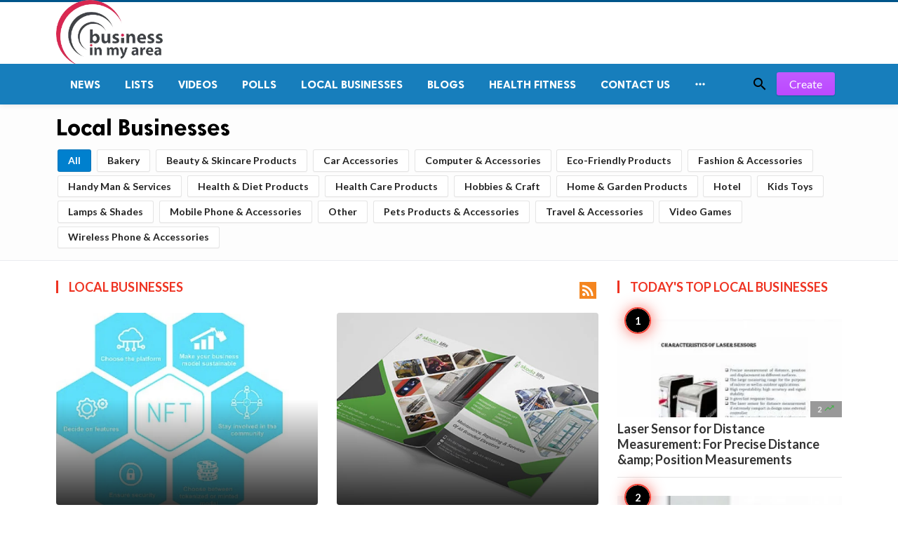

--- FILE ---
content_type: text/html; charset=UTF-8
request_url: https://businessinmyarea.com/local-businesses?page=2
body_size: 11128
content:

<!doctype html>
<html lang="en">

<head>
    <title>Local Businesses | Businessinmyarea</title>
<meta http-equiv="Content-Type" content="text/html; charset=utf-8" />
<meta name="viewport" content="width=device-width, minimum-scale=1.0, maximum-scale=1.0, user-scalable=no" />
<meta name="description" content="Business directory  post free classifieds Ads, business local listings directory which provide free local business website pages for small medium and new start up in our community without a web presence to advertising their business product Online to wider audience" />
<meta name="keywords" content="Business Directory,  Post Free Classifieds Ads," />
<meta property="fb:app_id" content="" />
<meta property="og:type" content="website" />
<meta property="og:site_name" content="Businessinmyarea" />
<meta property="og:title" content="Local Businesses | Businessinmyarea" />
<meta property="og:description" content="Business directory  post free classifieds Ads, business local listings directory which provide free local business website pages for small medium and new start up in our community without a web presence to advertising their business product Online to wider audience" />
<meta property="og:url" content="https://businessinmyarea.com" />
<meta property="og:locale" content="">
<meta property="og:image" content="https://businessinmyarea.com/upload/logo.png" />
<meta name="twitter:card" content="summary_large_image" />
<meta name="twitter:site" content="Businessinmyarea" />
<meta name="twitter:title" content="Local Businesses | Businessinmyarea" />
<meta name="twitter:url" content="https://businessinmyarea.com" />
<meta name="twitter:description" content="Business directory  post free classifieds Ads, business local listings directory which provide free local business website pages for small medium and new start up in our community without a web presence to advertising their business product Online to wider audience" />
<meta name="twitter:image" content="https://businessinmyarea.com/upload/logo.png" />
<link rel="shortcut icon" href="https://businessinmyarea.com/upload/favicon.png" />

    <link
    href="https://fonts.googleapis.com/css?family=Lato:400,500,600,700&amp;subset=latin,latin-ext"
    rel='stylesheet' type='text/css' />
<link href="https://fonts.googleapis.com/icon?family=Material+Icons" rel="stylesheet" />
<link type="text/css" rel="stylesheet" href="https://businessinmyarea.com/assets/css/plugins.css?v=4.9.9" />
<link type="text/css" rel="stylesheet" href="https://businessinmyarea.com/assets/css/application.css?v=4.9.9" />
    <link rel="stylesheet" href="https://businessinmyarea.com/assets/theme/viralmag/css/style.css">

    <style>
body {font-family: Lato, Helvetica, Arial, sans-serif;}
</style>

    
    <!-- Global site tag (gtag.js) - Google Analytics -->
<script async src="https://www.googletagmanager.com/gtag/js?id=UA-61353807-1"></script>
<script>
  window.dataLayer = window.dataLayer || [];
  function gtag(){dataLayer.push(arguments);}
  gtag('js', new Date());

  gtag('config', 'UA-61353807-1');
</script>
<script data-ad-client="ca-pub-2744327701249356" async src="https://pagead2.googlesyndication.com/pagead/js/adsbygoogle.js"></script>
</head>

<body class="category-page">
    <header class="header">
    <div class="header__searchbar">
        <div class="container">
            <div class="header__searchbar__container">
                <form action="https://businessinmyarea.com/search" method="get">
                    <input class="header__searchbar__container__input" id="search" type="search" required="" name="q"
                        placeholder="Search:" autocomplete="off">
                    <label class="header__searchbar__container__close material-button material-button--icon ripple"
                        for="search"><i class="material-icons">&#xE5CD;</i></label>
                </form>
            </div>
        </div>
    </div>
    <div class="header__appbar header__appbar_top_color">
        <div class="container">
            <div class="header__appbar--left">
                <div class="header__appbar--left__nav visible-mobile">
                    <i class="material-icons">menu</i>
                </div>
                <div class="header__appbar--left__logo">
                    <a href="https://businessinmyarea.com">
     <img class="site-logo" src="https://businessinmyarea.com/upload/logo.png" alt="Businessinmyarea">
</a>
                </div>
            </div>
            <div class="header__appbar--right hide-mobile">
                             </div>
        </div>
    </div>
    <div class="header__appbar header__appbar_menu">
        <div class="container">
            <div class="header__appbar--left hide-mobile">
                <div class="header__appbar--left__menu ">
                    <ul class="level_root header__appbar--left__menu__list">
    <li data-id="1" class="menu_item header__appbar--left__menu__list__item ">
                <a href="https://businessinmyarea.com/news" class="menu-link  ripple"
                target="_self">
        <span class="menu-icon "></span>
    <span class="menu-title ">News</span>
    </a>
    </li>
    <li data-id="3" class="menu_item header__appbar--left__menu__list__item ">
                <a href="https://businessinmyarea.com/lists" class="menu-link  ripple"
                target="_self">
        <span class="menu-icon "></span>
    <span class="menu-title ">Lists</span>
    </a>
    </li>
    <li data-id="5" class="menu_item header__appbar--left__menu__list__item ">
                <a href="https://businessinmyarea.com/videos" class="menu-link  ripple"
                target="_self">
        <span class="menu-icon "></span>
    <span class="menu-title ">Videos</span>
    </a>
    </li>
    <li data-id="7" class="menu_item header__appbar--left__menu__list__item ">
                <a href="https://businessinmyarea.com/polls" class="menu-link  ripple"
                target="_self">
        <span class="menu-icon "></span>
    <span class="menu-title ">Polls</span>
    </a>
    </li>
    <li data-id="9" class="menu_item header__appbar--left__menu__list__item ">
                <a href="https://businessinmyarea.com/local-businesses" class="menu-link  ripple"
                target="_self">
        <span class="menu-icon "></span>
    <span class="menu-title ">Local Businesses</span>
    </a>
    </li>
    <li data-id="11" class="menu_item header__appbar--left__menu__list__item ">
                <a href="https://businessinmyarea.com/blogs" class="menu-link  ripple"
                target="_self">
        <span class="menu-icon "></span>
    <span class="menu-title ">Blogs</span>
    </a>
    </li>
    <li data-id="13" class="menu_item header__appbar--left__menu__list__item ">
                <a href="https://businessinmyarea.com/health-fitness" class="menu-link  ripple"
                target="_self">
        <span class="menu-icon "></span>
    <span class="menu-title ">Health Fitness</span>
    </a>
    </li>
    <li data-id="48" class="menu_item header__appbar--left__menu__list__item ">
                <a href="https://businessinmyarea.com/contact" class="menu-link  ripple"
                target="_self">
        <span class="menu-icon "></span>
    <span class="menu-title ">Contact Us</span>
    </a>
    </li>
    </ul>

    <ul class="header__appbar--left__menu__list">
        <li class="header__appbar--left__menu__list__item">
            <a class="category-dropdown-button ripple has-dropdown" href="javascript:" data-target="category-dropdown"
                data-align="center">
                <i class="material-icons">&#xE5D3;</i>
            </a>
            <div class="category-dropdown dropdown-container">
                <div class="category-dropdown_sec sec_cat1 clearfix">
                    <div class="category-dropdown_community">
                        <div class="community_title">Hey Buzzy Community!</div>
                        <div class="community_desc">
                                                            <a href="/login">Log in</a> or <a href="/register">sign up</a> to create your own posts.
                                                    </div>
                    </div>

                                    </div>
                <div class="category-dropdown_sec sec_cat2 clearfix">
                    <ul class="level_root ">
    <li data-id="15" class="menu_item dropdown-container__item ripple ">
                <a href="https://businessinmyarea.com/bakery" class="menu-link  ripple"
                target="_self">
        <span class="menu-icon "></span>
    <span class="menu-title ">Bakery</span>
    </a>
    </li>
    <li data-id="16" class="menu_item dropdown-container__item ripple ">
                <a href="https://businessinmyarea.com/beauty-skincare-products" class="menu-link  ripple"
                target="_self">
        <span class="menu-icon "></span>
    <span class="menu-title ">Beauty &amp; Skincare Products</span>
    </a>
    </li>
    <li data-id="17" class="menu_item dropdown-container__item ripple ">
                <a href="https://businessinmyarea.com/car-accessories" class="menu-link  ripple"
                target="_self">
        <span class="menu-icon "></span>
    <span class="menu-title ">Car Accessories</span>
    </a>
    </li>
    <li data-id="18" class="menu_item dropdown-container__item ripple ">
                <a href="https://businessinmyarea.com/celebrities" class="menu-link  ripple"
                target="_self">
        <span class="menu-icon "></span>
    <span class="menu-title ">Celebrities</span>
    </a>
    </li>
    <li data-id="19" class="menu_item dropdown-container__item ripple ">
                <a href="https://businessinmyarea.com/communities" class="menu-link  ripple"
                target="_self">
        <span class="menu-icon "></span>
    <span class="menu-title ">Communities</span>
    </a>
    </li>
    <li data-id="20" class="menu_item dropdown-container__item ripple ">
                <a href="https://businessinmyarea.com/computer-accessories" class="menu-link  ripple"
                target="_self">
        <span class="menu-icon "></span>
    <span class="menu-title ">Computer &amp; Accessories</span>
    </a>
    </li>
    <li data-id="21" class="menu_item dropdown-container__item ripple ">
                <a href="https://businessinmyarea.com/diet-products" class="menu-link  ripple"
                target="_self">
        <span class="menu-icon "></span>
    <span class="menu-title ">Diet Products</span>
    </a>
    </li>
    <li data-id="22" class="menu_item dropdown-container__item ripple ">
                <a href="https://businessinmyarea.com/eco-friendly-products" class="menu-link  ripple"
                target="_self">
        <span class="menu-icon "></span>
    <span class="menu-title ">Eco-Friendly Products</span>
    </a>
    </li>
    <li data-id="23" class="menu_item dropdown-container__item ripple ">
                <a href="https://businessinmyarea.com/fashion-accessories" class="menu-link  ripple"
                target="_self">
        <span class="menu-icon "></span>
    <span class="menu-title ">Fashion &amp; Accessories</span>
    </a>
    </li>
    <li data-id="24" class="menu_item dropdown-container__item ripple ">
                <a href="https://businessinmyarea.com/funny-video" class="menu-link  ripple"
                target="_self">
        <span class="menu-icon "></span>
    <span class="menu-title ">Funny Video</span>
    </a>
    </li>
    <li data-id="25" class="menu_item dropdown-container__item ripple ">
                <a href="https://businessinmyarea.com/hand-mand-services" class="menu-link  ripple"
                target="_self">
        <span class="menu-icon "></span>
    <span class="menu-title ">Hand Mand &amp; Services</span>
    </a>
    </li>
    <li data-id="26" class="menu_item dropdown-container__item ripple ">
                <a href="https://businessinmyarea.com/handy-man-services" class="menu-link  ripple"
                target="_self">
        <span class="menu-icon "></span>
    <span class="menu-title ">Handy Man &amp; Services</span>
    </a>
    </li>
    <li data-id="27" class="menu_item dropdown-container__item ripple ">
                <a href="https://businessinmyarea.com/health-diet-products" class="menu-link  ripple"
                target="_self">
        <span class="menu-icon "></span>
    <span class="menu-title ">Health &amp; Diet Products</span>
    </a>
    </li>
    <li data-id="28" class="menu_item dropdown-container__item ripple ">
                <a href="https://businessinmyarea.com/health-care-products" class="menu-link  ripple"
                target="_self">
        <span class="menu-icon "></span>
    <span class="menu-title ">Health Care Products</span>
    </a>
    </li>
    <li data-id="29" class="menu_item dropdown-container__item ripple ">
                <a href="https://businessinmyarea.com/hobbies-craft" class="menu-link  ripple"
                target="_self">
        <span class="menu-icon "></span>
    <span class="menu-title ">Hobbies &amp; Craft</span>
    </a>
    </li>
    <li data-id="30" class="menu_item dropdown-container__item ripple ">
                <a href="https://businessinmyarea.com/home-garden-products" class="menu-link  ripple"
                target="_self">
        <span class="menu-icon "></span>
    <span class="menu-title ">Home &amp; Garden Products</span>
    </a>
    </li>
    <li data-id="31" class="menu_item dropdown-container__item ripple ">
                <a href="https://businessinmyarea.com/hotel" class="menu-link  ripple"
                target="_self">
        <span class="menu-icon "></span>
    <span class="menu-title ">Hotel</span>
    </a>
    </li>
    <li data-id="32" class="menu_item dropdown-container__item ripple ">
                <a href="https://businessinmyarea.com/how-to-video" class="menu-link  ripple"
                target="_self">
        <span class="menu-icon "></span>
    <span class="menu-title ">How To Video</span>
    </a>
    </li>
    <li data-id="33" class="menu_item dropdown-container__item ripple ">
                <a href="https://businessinmyarea.com/kids-toys" class="menu-link  ripple"
                target="_self">
        <span class="menu-icon "></span>
    <span class="menu-title ">Kids Toys</span>
    </a>
    </li>
    <li data-id="34" class="menu_item dropdown-container__item ripple ">
                <a href="https://businessinmyarea.com/lamps-shades" class="menu-link  ripple"
                target="_self">
        <span class="menu-icon "></span>
    <span class="menu-title ">Lamps &amp; Shades</span>
    </a>
    </li>
    <li data-id="35" class="menu_item dropdown-container__item ripple ">
                <a href="https://businessinmyarea.com/latest" class="menu-link  ripple"
                target="_self">
        <span class="menu-icon "></span>
    <span class="menu-title ">Latest</span>
    </a>
    </li>
    <li data-id="36" class="menu_item dropdown-container__item ripple ">
                <a href="https://businessinmyarea.com/mobile-phone-accessories" class="menu-link  ripple"
                target="_self">
        <span class="menu-icon "></span>
    <span class="menu-title ">Mobile Phone &amp; Accessories</span>
    </a>
    </li>
    <li data-id="37" class="menu_item dropdown-container__item ripple ">
                <a href="https://businessinmyarea.com/music-video" class="menu-link  ripple"
                target="_self">
        <span class="menu-icon "></span>
    <span class="menu-title ">Music Video</span>
    </a>
    </li>
    <li data-id="38" class="menu_item dropdown-container__item ripple ">
                <a href="https://businessinmyarea.com/news" class="menu-link  ripple"
                target="_self">
        <span class="menu-icon "></span>
    <span class="menu-title ">News</span>
    </a>
    </li>
    <li data-id="39" class="menu_item dropdown-container__item ripple ">
                <a href="https://businessinmyarea.com/other" class="menu-link  ripple"
                target="_self">
        <span class="menu-icon "></span>
    <span class="menu-title ">Other</span>
    </a>
    </li>
    <li data-id="40" class="menu_item dropdown-container__item ripple ">
                <a href="https://businessinmyarea.com/pets" class="menu-link  ripple"
                target="_self">
        <span class="menu-icon "></span>
    <span class="menu-title ">Pets Products &amp; Accessories</span>
    </a>
    </li>
    <li data-id="41" class="menu_item dropdown-container__item ripple ">
                <a href="https://businessinmyarea.com/pets-products-accessories" class="menu-link  ripple"
                target="_self">
        <span class="menu-icon "></span>
    <span class="menu-title ">Pets Products &amp; Accessories</span>
    </a>
    </li>
    <li data-id="42" class="menu_item dropdown-container__item ripple ">
                <a href="https://businessinmyarea.com/sports" class="menu-link  ripple"
                target="_self">
        <span class="menu-icon "></span>
    <span class="menu-title ">Sports</span>
    </a>
    </li>
    <li data-id="43" class="menu_item dropdown-container__item ripple ">
                <a href="https://businessinmyarea.com/travel-accessories" class="menu-link  ripple"
                target="_self">
        <span class="menu-icon "></span>
    <span class="menu-title ">Travel &amp; Accessories</span>
    </a>
    </li>
    <li data-id="44" class="menu_item dropdown-container__item ripple ">
                <a href="https://businessinmyarea.com/video-games" class="menu-link  ripple"
                target="_self">
        <span class="menu-icon "></span>
    <span class="menu-title ">Video Games</span>
    </a>
    </li>
    <li data-id="45" class="menu_item dropdown-container__item ripple ">
                <a href="https://businessinmyarea.com/wireless-phone-accessories" class="menu-link  ripple"
                target="_self">
        <span class="menu-icon "></span>
    <span class="menu-title ">Wireless Phone &amp; Accessories</span>
    </a>
    </li>
    </ul>
                </div>
                <div class="category-dropdown_sec sec_cat3 clearfix">
                    <img class="footer-site-logo" src="https://businessinmyarea.com/upload/flogo.png" width="60px"
                        alt="Businessinmyarea">
                    <div class="language-links hor">
    <a class="button button-white" href="javascript:">
        <i class="material-icons">&#xE8E2;</i>
        <b>English</b>
    </a>
    <ul class="sub-nav ">
                <li>
            <a href="https://businessinmyarea.com/select-language/it" class="sub-item">Italian (it)</a>
        </li>
                <li>
            <a href="https://businessinmyarea.com/select-language/ar" class="sub-item">Arabic (ar)</a>
        </li>
                <li>
            <a href="https://businessinmyarea.com/select-language/nl" class="sub-item">Dutch (nl)</a>
        </li>
                <li>
            <a href="https://businessinmyarea.com/select-language/en" class="sub-item">English (en)</a>
        </li>
                <li>
            <a href="https://businessinmyarea.com/select-language/ru" class="sub-item">Russian (ru)</a>
        </li>
                <li>
            <a href="https://businessinmyarea.com/select-language/es" class="sub-item">Spanish (es)</a>
        </li>
                <li>
            <a href="https://businessinmyarea.com/select-language/tr" class="sub-item">Turkish (tr)</a>
        </li>
            </ul>
</div>

                    <div class="footer-left">
                        <div class="footer-menu clearfix">
                            <ul class="level_root ">
    <li data-id="46" class="menu_item footer-menu__item ">
                <a href="https://businessinmyarea.com/pages/terms-and-conditions" class="menu-link  ripple"
                target="_self">
        <span class="menu-icon "></span>
    <span class="menu-title ">Terms and Conditions</span>
    </a>
    </li>
    <li data-id="47" class="menu_item footer-menu__item ">
                <a href="https://businessinmyarea.com/pages/Privacy-Policy" class="menu-link  ripple"
                target="_self">
        <span class="menu-icon "></span>
    <span class="menu-title ">Privacy Policy</span>
    </a>
    </li>
    </ul>
                        </div>
                        <div class="footer-copyright clearfix">
                            Copyright © 2026 Businessinmyarea. All rights reserved.
                        </div>
                    </div>
                </div>
            </div>
        </li>
    </ul>
                </div>
            </div>
            <div class="header__appbar--right">
                <div class="header__appbar--right__search">
    <div class="header__appbar--right__search__button material-button material-button--icon ripple">
        <i class="material-icons">&#xE8B6;</i>
    </div>
</div>
                <div class="header__appbar--right__notice">
                    <div class="create-links hor">
        <a class="header__appbar--right__settings__button  has-dropdown button button-create hide-mobile" href="https://businessinmyarea.com/create" >Create</a>
        <a class="header__appbar--right__settings__button material-button material-button--icon ripple visible-mobile" href="https://businessinmyarea.com/create" ><i class="material-icons">&#xE148;</i></a>
    </div>
                </div>
                            </div>
        </div>
    </div>
</header>
<div class="drawer">
    <div class="drawer__header clearfix">
        <div class="drawer__header__logo">
        <a href="https://businessinmyarea.com">
     <img class="site-logo" src="https://businessinmyarea.com/upload/logo.png" alt="Businessinmyarea">
</a>
        </div>
        <span class="drawer__header__close"><i class="material-icons">&#xE408;</i></span>
    </div>
    <ul class="drawer__menu">
        <li class="drawer__menu__item drawer__menu__item--active">
            <a class="drawer__menu__item__link" href="https://businessinmyarea.com">
                <span class="drawer__menu__item__icon"><i class="material-icons">&#xE88A;</i></span>
                <span class="drawer__menu__item__title">Home</span>
            </a>
        </li>
        <li data-id="2" class="menu_item drawer__menu__item clearfix ">
                <a href="https://businessinmyarea.com/news" class="menu-link drawer__menu__item__link ripple"
                target="_self">
        <span class="menu-icon drawer__menu__item__icon"></span>
    <span class="menu-title drawer__menu__item__title">News</span>
    </a>
    </li>
    <li data-id="4" class="menu_item drawer__menu__item clearfix ">
                <a href="https://businessinmyarea.com/lists" class="menu-link drawer__menu__item__link ripple"
                target="_self">
        <span class="menu-icon drawer__menu__item__icon"></span>
    <span class="menu-title drawer__menu__item__title">Lists</span>
    </a>
    </li>
    <li data-id="6" class="menu_item drawer__menu__item clearfix ">
                <a href="https://businessinmyarea.com/videos" class="menu-link drawer__menu__item__link ripple"
                target="_self">
        <span class="menu-icon drawer__menu__item__icon"></span>
    <span class="menu-title drawer__menu__item__title">Videos</span>
    </a>
    </li>
    <li data-id="8" class="menu_item drawer__menu__item clearfix ">
                <a href="https://businessinmyarea.com/polls" class="menu-link drawer__menu__item__link ripple"
                target="_self">
        <span class="menu-icon drawer__menu__item__icon"></span>
    <span class="menu-title drawer__menu__item__title">Polls</span>
    </a>
    </li>
    <li data-id="10" class="menu_item drawer__menu__item clearfix ">
                <a href="https://businessinmyarea.com/local-businesses" class="menu-link drawer__menu__item__link ripple"
                target="_self">
        <span class="menu-icon drawer__menu__item__icon"></span>
    <span class="menu-title drawer__menu__item__title">Local Businesses</span>
    </a>
    </li>
    <li data-id="12" class="menu_item drawer__menu__item clearfix ">
                <a href="https://businessinmyarea.com/blogs" class="menu-link drawer__menu__item__link ripple"
                target="_self">
        <span class="menu-icon drawer__menu__item__icon"></span>
    <span class="menu-title drawer__menu__item__title">Blogs</span>
    </a>
    </li>
    <li data-id="14" class="menu_item drawer__menu__item clearfix ">
                <a href="https://businessinmyarea.com/health-fitness" class="menu-link drawer__menu__item__link ripple"
                target="_self">
        <span class="menu-icon drawer__menu__item__icon"></span>
    <span class="menu-title drawer__menu__item__title">Health Fitness</span>
    </a>
    </li>


        <li class=" drawer__menu__item--border">
                    </li>
    </ul>

    <div class="footer-left">
        <div class="footer-menu clearfix">
            <ul class="level_root ">
    <li data-id="46" class="menu_item footer-menu__item ">
                <a href="https://businessinmyarea.com/pages/terms-and-conditions" class="menu-link  ripple"
                target="_self">
        <span class="menu-icon "></span>
    <span class="menu-title ">Terms and Conditions</span>
    </a>
    </li>
    <li data-id="47" class="menu_item footer-menu__item ">
                <a href="https://businessinmyarea.com/pages/Privacy-Policy" class="menu-link  ripple"
                target="_self">
        <span class="menu-icon "></span>
    <span class="menu-title ">Privacy Policy</span>
    </a>
    </li>
    </ul>
        </div>
        <div class="footer-copyright clearfix">
            Copyright © 2026 Businessinmyarea. All rights reserved.
        </div>
    </div>
</div>

    <div class="buzz-container">
    <div class="headline-cats clearfix">
    <div class="global-container container">
        <div class="headline-cats-wrap full-width">
            <h1>Local Businesses
            </h1>
                        <div class="cat-list">
                                <a class="cat_link active" href="https://businessinmyarea.com/local-businesses"> All</a>
                                <a class="cat_link" data-type="bakery" href="https://businessinmyarea.com/bakery">
                    Bakery</a>
                                <a class="cat_link" data-type="beauty-skincare-products" href="https://businessinmyarea.com/beauty-skincare-products">
                    Beauty &amp; Skincare Products</a>
                                <a class="cat_link" data-type="car-accessories" href="https://businessinmyarea.com/car-accessories">
                    Car Accessories</a>
                                <a class="cat_link" data-type="computer-accessories" href="https://businessinmyarea.com/computer-accessories">
                    Computer &amp; Accessories</a>
                                <a class="cat_link" data-type="eco-friendly-products" href="https://businessinmyarea.com/eco-friendly-products">
                    Eco-Friendly Products</a>
                                <a class="cat_link" data-type="fashion-accessories" href="https://businessinmyarea.com/fashion-accessories">
                    Fashion &amp; Accessories</a>
                                <a class="cat_link" data-type="handy-man-services" href="https://businessinmyarea.com/handy-man-services">
                    Handy Man &amp; Services</a>
                                <a class="cat_link" data-type="health-diet-products" href="https://businessinmyarea.com/health-diet-products">
                    Health &amp; Diet Products</a>
                                <a class="cat_link" data-type="health-care-products" href="https://businessinmyarea.com/health-care-products">
                    Health Care Products</a>
                                <a class="cat_link" data-type="hobbies-craft" href="https://businessinmyarea.com/hobbies-craft">
                    Hobbies &amp; Craft</a>
                                <a class="cat_link" data-type="home-garden-products" href="https://businessinmyarea.com/home-garden-products">
                    Home &amp; Garden Products</a>
                                <a class="cat_link" data-type="hotel" href="https://businessinmyarea.com/hotel">
                    Hotel</a>
                                <a class="cat_link" data-type="kids-toys" href="https://businessinmyarea.com/kids-toys">
                    Kids Toys</a>
                                <a class="cat_link" data-type="lamps-shades" href="https://businessinmyarea.com/lamps-shades">
                    Lamps &amp; Shades</a>
                                <a class="cat_link" data-type="mobile-phone-accessories" href="https://businessinmyarea.com/mobile-phone-accessories">
                    Mobile Phone &amp; Accessories</a>
                                <a class="cat_link" data-type="other" href="https://businessinmyarea.com/other">
                    Other</a>
                                <a class="cat_link" data-type="pets-products-accessories" href="https://businessinmyarea.com/pets-products-accessories">
                    Pets Products &amp; Accessories</a>
                                <a class="cat_link" data-type="travel-accessories" href="https://businessinmyarea.com/travel-accessories">
                    Travel &amp; Accessories</a>
                                <a class="cat_link" data-type="video-games" href="https://businessinmyarea.com/video-games">
                    Video Games</a>
                                <a class="cat_link" data-type="wireless-phone-accessories" href="https://businessinmyarea.com/wireless-phone-accessories">
                    Wireless Phone &amp; Accessories</a>
                                            </div>
        </div>
    </div>
</div>

    <div class="global-container container ">
            </div>

    

    <div class="global-container container ">
            </div>

    <div class="global-container container">
        <div class="content">
            <div class="category-timeline">
                <div class="colheader rosy category-title">
        <h3 class="header-title">
            Local Businesses
        </h3>
        <a target="_blank" class="rss-button right" href="https://businessinmyarea.com/local-businesses.xml">
            <i class="material-icons">&#xE0E5;</i>
        </a>
    </div>

                                <div class="content-timeline__list clearfix">
                                        <div class="content-timeline__item content-viral__item columns2 is-active large">
    <article class="headline__blocks headline__blocks--large ">
        <div class="badges">
                        
        </div>

        <div class="headline__blocks__image" style="background-image: url(https://businessinmyarea.com/upload/media/posts/2023-04/21/six-tips-for-creating-a-strong-nft-marketplace_1682072714-b.jpg)"></div>
        <a class="headline__blocks__link" href="https://businessinmyarea.com/news/six-tips-for-creating-a-strong-nft-marketplace" title="Six Tips for Creating a strong NFT Marketplace" ></a>
        <header class="headline__blocks__header">
            <h2 class="headline__blocks__header__title headline__blocks__header__title--large">Six Tips for Creating a strong NFT Marketplace</h2>
            <p class="headline__blocks__header__desc">Due to various quirks that set it apart from other platforms, creating an N...</p>
            <ul class="headline__blocks__header__other">
                <li class="headline__blocks__header__other__author">blockchainX</li>
                <li class="headline__blocks__header__other__date"><i class="material-icons"></i> <time datetime="2023-04-21T10:25:14+00:00">2 years ago</time></li>
            </ul>
        </header>
    </article>
</div>
                                        <div class="content-timeline__item content-viral__item columns2 is-active large">
    <article class="headline__blocks headline__blocks--large ">
        <div class="badges">
                        
        </div>

        <div class="headline__blocks__image" style="background-image: url(https://businessinmyarea.com/upload/media/posts/2023-04/21/effective-catalogue-designing-in-delhi-and-tips-for-your-business_1682072554-b.jpg)"></div>
        <a class="headline__blocks__link" href="https://businessinmyarea.com/other/effective-catalogue-designing-in-delhi-and-tips-for-your-business" title="Effective Catalogue Designing in Delhi and Tips for Your Business" ></a>
        <header class="headline__blocks__header">
            <h2 class="headline__blocks__header__title headline__blocks__header__title--large">Effective Catalogue Designing in Delhi and Tips for You...</h2>
            <p class="headline__blocks__header__desc">You can increase the visibility and business of your website by using the k...</p>
            <ul class="headline__blocks__header__other">
                <li class="headline__blocks__header__other__author">wall1</li>
                <li class="headline__blocks__header__other__date"><i class="material-icons"></i> <time datetime="2023-04-21T10:22:34+00:00">2 years ago</time></li>
            </ul>
        </header>
    </article>
</div>
                                        <div class="content-timeline__item content-viral__item columns2 is-active large">
    <article class="headline__blocks headline__blocks--large ">
        <div class="badges">
                        
        </div>

        <div class="headline__blocks__image" style="background-image: url(https://businessinmyarea.com/upload/media/posts/2023-04/21/buy-air-conditioner-ace-technomark_1682070783-b.jpg)"></div>
        <a class="headline__blocks__link" href="https://businessinmyarea.com/other/buy-air-conditioner---ace-technomark" title="Buy air conditioner | ace technomark" ></a>
        <header class="headline__blocks__header">
            <h2 class="headline__blocks__header__title headline__blocks__header__title--large">Buy air conditioner | ace technomark</h2>
            <p class="headline__blocks__header__desc">Ace technomark as a reputable and trustworthy air conditioner dealer in Noi...</p>
            <ul class="headline__blocks__header__other">
                <li class="headline__blocks__header__other__author">ACE Technomark</li>
                <li class="headline__blocks__header__other__date"><i class="material-icons"></i> <time datetime="2023-04-21T09:53:03+00:00">2 years ago</time></li>
            </ul>
        </header>
    </article>
</div>
                                        <div class="content-timeline__item content-viral__item columns2 is-active large">
    <article class="headline__blocks headline__blocks--large ">
        <div class="badges">
                        
        </div>

        <div class="headline__blocks__image" style="background-image: url(https://businessinmyarea.com/upload/media/posts/2023-04/21/how-to-create-a-open-world-game-in-unity_1682067744-b.jpg)"></div>
        <a class="headline__blocks__link" href="https://businessinmyarea.com/video-games/how-to-create-a-open-world-game-in-unity" title="How To Create A Open World Game in Unity" ></a>
        <header class="headline__blocks__header">
            <h2 class="headline__blocks__header__title headline__blocks__header__title--large">How To Create A Open World Game in Unity</h2>
            <p class="headline__blocks__header__desc">Do you want to know the step-by-step process to create an open-world game i...</p>
            <ul class="headline__blocks__header__other">
                <li class="headline__blocks__header__other__author">lakshyaworld</li>
                <li class="headline__blocks__header__other__date"><i class="material-icons"></i> <time datetime="2023-04-21T09:02:24+00:00">2 years ago</time></li>
            </ul>
        </header>
    </article>
</div>
                                        <div class="content-timeline__item content-viral__item columns2 is-active large">
    <article class="headline__blocks headline__blocks--large ">
        <div class="badges">
                        
        </div>

        <div class="headline__blocks__image" style="background-image: url(https://businessinmyarea.com/upload/media/posts/2023-04/21/how-ai-and-ml-are-revolutionizing-blockchain-development_1682066690-b.jpg)"></div>
        <a class="headline__blocks__link" href="https://businessinmyarea.com/local-businesses/how-ai-and-ml-are-revolutionizing-blockchain-development" title="How AI and ML are Revolutionizing Blockchain Development" ></a>
        <header class="headline__blocks__header">
            <h2 class="headline__blocks__header__title headline__blocks__header__title--large">How AI and ML are Revolutionizing Blockchain Developmen...</h2>
            <p class="headline__blocks__header__desc">Leverage our custom artificial intelligence and machine learning developmen...</p>
            <ul class="headline__blocks__header__other">
                <li class="headline__blocks__header__other__author">Aaliya123</li>
                <li class="headline__blocks__header__other__date"><i class="material-icons"></i> <time datetime="2023-04-21T08:44:50+00:00">2 years ago</time></li>
            </ul>
        </header>
    </article>
</div>
                                        <div class="content-timeline__item content-viral__item columns2 is-active large">
    <article class="headline__blocks headline__blocks--large ">
        <div class="badges">
                        
        </div>

        <div class="headline__blocks__image" style="background-image: url(https://businessinmyarea.com/upload/media/posts/2023-04/21/stone-centre-premium-natural-stone-supplier_1682064525-b.jpg)"></div>
        <a class="headline__blocks__link" href="https://businessinmyarea.com/home-garden-products/stone-centre-premium-natural-stone-supplier" title="Stone Centre - Premium Natural Stone Supplier" ></a>
        <header class="headline__blocks__header">
            <h2 class="headline__blocks__header__title headline__blocks__header__title--large">Stone Centre - Premium Natural Stone Supplier</h2>
            <p class="headline__blocks__header__desc">Stone Centre has three decades of experience in the stone industry and is a...</p>
            <ul class="headline__blocks__header__other">
                <li class="headline__blocks__header__other__author">stonecentreaus</li>
                <li class="headline__blocks__header__other__date"><i class="material-icons"></i> <time datetime="2023-04-21T08:08:46+00:00">2 years ago</time></li>
            </ul>
        </header>
    </article>
</div>
                                        <div class="content-timeline__item content-viral__item columns2 is-active large">
    <article class="headline__blocks headline__blocks--large ">
        <div class="badges">
                        
        </div>

        <div class="headline__blocks__image" style="background-image: url(https://businessinmyarea.com/upload/media/posts/2023-04/20/improving-business-efficiency-the-benefits-of-utilizing-deal-management-software_1681973798-b.jpg)"></div>
        <a class="headline__blocks__link" href="https://businessinmyarea.com/other/improving-business-efficiency--the-benefits-of-utilizing-deal-management-software" title="Improving Business Efficiency: The Benefits of Utilizing Deal Management Software" ></a>
        <header class="headline__blocks__header">
            <h2 class="headline__blocks__header__title headline__blocks__header__title--large">Improving Business Efficiency: The Benefits of Utilizin...</h2>
            <p class="headline__blocks__header__desc">Businesses are looking for ways to improve their production and efficiency....</p>
            <ul class="headline__blocks__header__other">
                <li class="headline__blocks__header__other__author">office24by7</li>
                <li class="headline__blocks__header__other__date"><i class="material-icons"></i> <time datetime="2023-04-20T06:56:38+00:00">2 years ago</time></li>
            </ul>
        </header>
    </article>
</div>
                                        <div class="content-timeline__item content-viral__item columns2 is-active large">
    <article class="headline__blocks headline__blocks--large ">
        <div class="badges">
                        
        </div>

        <div class="headline__blocks__image" style="background-image: url(https://businessinmyarea.com/upload/media/posts/2023-04/20/buy-most-comfortable-ottoman-bed_1681981952-b.jpg)"></div>
        <a class="headline__blocks__link" href="https://businessinmyarea.com/home-garden-products/buy-most-comfortable-ottoman-bed" title="Buy Most Comfortable Ottoman Bed" ></a>
        <header class="headline__blocks__header">
            <h2 class="headline__blocks__header__title headline__blocks__header__title--large">Buy Most Comfortable Ottoman Bed</h2>
            <p class="headline__blocks__header__desc">Are you looking for a chic and cosy bed that will improve the appearance of...</p>
            <ul class="headline__blocks__header__other">
                <li class="headline__blocks__header__other__author">bedsava</li>
                <li class="headline__blocks__header__other__date"><i class="material-icons"></i> <time datetime="2023-04-20T09:12:32+00:00">2 years ago</time></li>
            </ul>
        </header>
    </article>
</div>
                                        <div class="content-timeline__item content-viral__item columns2 is-active large">
    <article class="headline__blocks headline__blocks--large ">
        <div class="badges">
                        
        </div>

        <div class="headline__blocks__image" style="background-image: url(https://businessinmyarea.com/upload/media/posts/2023-04/20/diaphragm-operated-solenoid-valve_1681974577-b.jpg)"></div>
        <a class="headline__blocks__link" href="https://businessinmyarea.com/local-businesses/diaphragm-operated-solenoid-valve" title="Diaphragm Operated Solenoid Valve" ></a>
        <header class="headline__blocks__header">
            <h2 class="headline__blocks__header__title headline__blocks__header__title--large">Diaphragm Operated Solenoid Valve</h2>
            <p class="headline__blocks__header__desc">We offer a Wide Variety of 2-2 Way Pilot Diaphragm Operated Solenoid Valve...</p>
            <ul class="headline__blocks__header__other">
                <li class="headline__blocks__header__other__author">concordevalves</li>
                <li class="headline__blocks__header__other__date"><i class="material-icons"></i> <time datetime="2023-04-20T07:09:37+00:00">2 years ago</time></li>
            </ul>
        </header>
    </article>
</div>
                                        <div class="content-timeline__item content-viral__item columns2 is-active large">
    <article class="headline__blocks headline__blocks--large ">
        <div class="badges">
                        
        </div>

        <div class="headline__blocks__image" style="background-image: url(https://businessinmyarea.com/upload/media/posts/2023-04/20/pulse-jet-valves_1681974452-b.jpg)"></div>
        <a class="headline__blocks__link" href="https://businessinmyarea.com/local-businesses/pulse-jet-valves" title="Pulse Jet Valves" ></a>
        <header class="headline__blocks__header">
            <h2 class="headline__blocks__header__title headline__blocks__header__title--large">Pulse Jet Valves</h2>
            <p class="headline__blocks__header__desc">The pulse jet valve is also known as the dust collector. We offer pulse jet...</p>
            <ul class="headline__blocks__header__other">
                <li class="headline__blocks__header__other__author">concordevalves</li>
                <li class="headline__blocks__header__other__date"><i class="material-icons"></i> <time datetime="2023-04-20T07:07:32+00:00">2 years ago</time></li>
            </ul>
        </header>
    </article>
</div>
                                        <div class="content-timeline__item content-viral__item columns2 is-active large">
    <article class="headline__blocks headline__blocks--large ">
        <div class="badges">
                        
        </div>

        <div class="headline__blocks__image" style="background-image: url(https://businessinmyarea.com/upload/media/posts/2023-04/20/pneumatic-diaphragm-control-valve_1681973209-b.jpg)"></div>
        <a class="headline__blocks__link" href="https://businessinmyarea.com/local-businesses/pneumatic-diaphragm-control-valve" title="Pneumatic Diaphragm Control Valve" ></a>
        <header class="headline__blocks__header">
            <h2 class="headline__blocks__header__title headline__blocks__header__title--large">Pneumatic Diaphragm Control Valve</h2>
            <p class="headline__blocks__header__desc">We are a leading Exporter and supplier of pneumatic diaphragm control valve...</p>
            <ul class="headline__blocks__header__other">
                <li class="headline__blocks__header__other__author">concordevalves</li>
                <li class="headline__blocks__header__other__date"><i class="material-icons"></i> <time datetime="2023-04-20T06:46:49+00:00">2 years ago</time></li>
            </ul>
        </header>
    </article>
</div>
                                        <div class="content-timeline__item content-viral__item columns2 is-active large">
    <article class="headline__blocks headline__blocks--large ">
        <div class="badges">
                        
        </div>

        <div class="headline__blocks__image" style="background-image: url(https://businessinmyarea.com/upload/media/posts/2023-04/19/revolutionize-business-communication-with-cloud-call-center-software_1681897499-b.jpg)"></div>
        <a class="headline__blocks__link" href="https://businessinmyarea.com/local-businesses/revolutionize-business-communication-with-cloud-call-center-software" title="Revolutionize Business Communication with Cloud Call Center Software" ></a>
        <header class="headline__blocks__header">
            <h2 class="headline__blocks__header__title headline__blocks__header__title--large">Revolutionize Business Communication with Cloud Call Ce...</h2>
            <p class="headline__blocks__header__desc">Cloud call center software has revolutionized business communication by pro...</p>
            <ul class="headline__blocks__header__other">
                <li class="headline__blocks__header__other__author">office24by7</li>
                <li class="headline__blocks__header__other__date"><i class="material-icons"></i> <time datetime="2023-04-19T09:44:59+00:00">2 years ago</time></li>
            </ul>
        </header>
    </article>
</div>
                                        <div class="content-timeline__item content-viral__item columns2 is-active large">
    <article class="headline__blocks headline__blocks--large ">
        <div class="badges">
                        
        </div>

        <div class="headline__blocks__image" style="background-image: url(https://businessinmyarea.com/upload/media/posts/2023-04/19/launch-a-new-era-of-gambling-platform-metaverse-casino-game-development_1681896012-b.jpg)"></div>
        <a class="headline__blocks__link" href="https://businessinmyarea.com/other/launch-a-new-era-of-gambling-platform-metaverse-casino-game-development" title="Launch a New Era Of Gambling Platform-Metaverse Casino Game Development" ></a>
        <header class="headline__blocks__header">
            <h2 class="headline__blocks__header__title headline__blocks__header__title--large">Launch a New Era Of Gambling Platform-Metaverse Casino...</h2>
            <p class="headline__blocks__header__desc">Our metaverse casino game development is crafted to deliver an immersive in...</p>
            <ul class="headline__blocks__header__other">
                <li class="headline__blocks__header__other__author">jaliniris</li>
                <li class="headline__blocks__header__other__date"><i class="material-icons"></i> <time datetime="2023-04-19T09:20:12+00:00">2 years ago</time></li>
            </ul>
        </header>
    </article>
</div>
                                        <div class="content-timeline__item content-viral__item columns2 is-active large">
    <article class="headline__blocks headline__blocks--large ">
        <div class="badges">
                        
        </div>

        <div class="headline__blocks__image" style="background-image: url(https://businessinmyarea.com/upload/media/posts/2023-04/19/do-you-need-a-digital-welcome-guide-orana-stay_1681884141-b.jpg)"></div>
        <a class="headline__blocks__link" href="https://businessinmyarea.com/news/do-you-need-a-digital-welcome-guide--orana-stay" title="Do You Need A Digital Welcome Guide? - Orana Stay" ></a>
        <header class="headline__blocks__header">
            <h2 class="headline__blocks__header__title headline__blocks__header__title--large">Do You Need A Digital Welcome Guide? - Orana Stay</h2>
            <p class="headline__blocks__header__desc">Orana Stay used the power of the phone yet retains the simplicity you need...</p>
            <ul class="headline__blocks__header__other">
                <li class="headline__blocks__header__other__author">OranaStay</li>
                <li class="headline__blocks__header__other__date"><i class="material-icons"></i> <time datetime="2023-04-19T06:02:21+00:00">2 years ago</time></li>
            </ul>
        </header>
    </article>
</div>
                                        <div class="content-timeline__item content-viral__item columns2 is-active large">
    <article class="headline__blocks headline__blocks--large ">
        <div class="badges">
                        
        </div>

        <div class="headline__blocks__image" style="background-image: url(https://businessinmyarea.com/upload/media/posts/2023-04/18/creating-personalized-connections-with-voice-broadcasting_1681798476-b.jpg)"></div>
        <a class="headline__blocks__link" href="https://businessinmyarea.com/local-businesses/creating-personalized-connections-with-voice-broadcasting" title="Creating Personalized Connections with Voice Broadcasting" ></a>
        <header class="headline__blocks__header">
            <h2 class="headline__blocks__header__title headline__blocks__header__title--large">Creating Personalized Connections with Voice Broadcasti...</h2>
            <p class="headline__blocks__header__desc">Businesses using voice broadcasting to increase client engagement must focu...</p>
            <ul class="headline__blocks__header__other">
                <li class="headline__blocks__header__other__author">office24by7</li>
                <li class="headline__blocks__header__other__date"><i class="material-icons"></i> <time datetime="2023-04-18T06:14:36+00:00">2 years ago</time></li>
            </ul>
        </header>
    </article>
</div>
                                        <div class="content-timeline__item content-viral__item columns2 is-active large">
    <article class="headline__blocks headline__blocks--large ">
        <div class="badges">
                        
        </div>

        <div class="headline__blocks__image" style="background-image: url(https://businessinmyarea.com/upload/media/posts/2023-04/18/fueling-the-future-the-global-bunker-fuel-market-outlook-to-2029_1681812944-b.jpg)"></div>
        <a class="headline__blocks__link" href="https://businessinmyarea.com/local-businesses/fueling-the-future--the-global-bunker-fuel-market-outlook-to-2029" title="Fueling the Future: The Global Bunker Fuel Market Outlook to 2029" ></a>
        <header class="headline__blocks__header">
            <h2 class="headline__blocks__header__title headline__blocks__header__title--large">Fueling the Future: The Global Bunker Fuel Market Outlo...</h2>
            <p class="headline__blocks__header__desc">Bunker Fuel Market is expected to grow at a CAGR of 7.3% during the forecas...</p>
            <ul class="headline__blocks__header__other">
                <li class="headline__blocks__header__other__author">heenammr</li>
                <li class="headline__blocks__header__other__date"><i class="material-icons"></i> <time datetime="2023-04-18T10:15:44+00:00">2 years ago</time></li>
            </ul>
        </header>
    </article>
</div>
                                    </div>
                <div class="clear"></div>
                <div class="center-elements">
                    <ul class="pagination">
        
                    <li class="page-item"><a class="page-link" href="https://businessinmyarea.com/local-businesses?page=1" rel="prev">&laquo;</a></li>
        
        
                    
            
            
                                                                        <li class="page-item"><a class="page-link" href="https://businessinmyarea.com/local-businesses?page=1">1</a></li>
                                                                                <li class="page-item active"><span class="page-link">2</span></li>
                                                                                <li class="page-item"><a class="page-link" href="https://businessinmyarea.com/local-businesses?page=3">3</a></li>
                                                                                <li class="page-item"><a class="page-link" href="https://businessinmyarea.com/local-businesses?page=4">4</a></li>
                                                                                <li class="page-item"><a class="page-link" href="https://businessinmyarea.com/local-businesses?page=5">5</a></li>
                                                                                <li class="page-item"><a class="page-link" href="https://businessinmyarea.com/local-businesses?page=6">6</a></li>
                                                                                <li class="page-item"><a class="page-link" href="https://businessinmyarea.com/local-businesses?page=7">7</a></li>
                                                                                <li class="page-item"><a class="page-link" href="https://businessinmyarea.com/local-businesses?page=8">8</a></li>
                                                                                <li class="page-item"><a class="page-link" href="https://businessinmyarea.com/local-businesses?page=9">9</a></li>
                                                                                <li class="page-item"><a class="page-link" href="https://businessinmyarea.com/local-businesses?page=10">10</a></li>
                                                                    
                            <li class="page-item disabled"><span class="page-link">...</span></li>
            
            
                                
            
            
                                                                        <li class="page-item"><a class="page-link" href="https://businessinmyarea.com/local-businesses?page=474">474</a></li>
                                                                                <li class="page-item"><a class="page-link" href="https://businessinmyarea.com/local-businesses?page=475">475</a></li>
                                                        
        
                    <li class="page-item"><a class="page-link" href="https://businessinmyarea.com/local-businesses?page=3" rel="next">&raquo;</a></li>
            </ul>

                </div>
                            </div>
        </div>
        <div class="sidebar hide-mobile">
            <div class="sidebar--fixed">
                
                <div class="sidebar-block clearfix">
        <div class="colheader rosy">
            <h3 class="header-title">Today&#039;s Top <span>Local Businesses</span></h3>
        </div>
        <br>
        <ol class="sidebar-mosts sidebar-mosts--readed">
                            <li class="sidebar-mosts__item ">
                    <a class="sidebar-mosts__item__link" href="https://businessinmyarea.com/local-businesses/laser-sensor-for-distance-measurement--for-precise-distance---position-measurements" title="Laser Sensor for Distance Measurement: For Precise Distance &amp;amp; Position Measurements">
                        <figure class="sidebar-mosts__item__body">
                            <div class="sidebar-mosts__item__image">
                                <img class="sidebar-mosts__item__image__item lazyload"
                                    src="https://businessinmyarea.com/assets/images/preloader.gif"
                                    data-src="https://businessinmyarea.com/upload/media/posts/2023-01/31/laser-sensor-for-distance-measurement-for-precise-distance-position-measurements_1675157703-s.jpg" alt="Laser Sensor for Distance Measurement: For Precise Distance &amp;amp; Position Measurements"
                                    width="300" height="169">
                            </div>
                            <figcaption class="sidebar-mosts__item__caption">
                                <div class="sidebar-mosts__item__view">
                                    <span
                                        class="sidebar-mosts__item__view__count">2</span>
                                    <span class="sidebar-mosts__item__view__icon"><i
                                            class="material-icons">&#xE8E5;</i></span>
                                </div>
                                <h3 class="sidebar-mosts__item__title">Laser Sensor for Distance Measurement: For Precise Distance &amp;amp; Position Measurements</h3>
                            </figcaption>

                        </figure>
                    </a>
                </li>
                            <li class="sidebar-mosts__item ">
                    <a class="sidebar-mosts__item__link" href="https://businessinmyarea.com/news/faded-cannabis-co--cbd-tincture-500mg" title="Faded Cannabis Co. CBD Tincture(500mg)">
                        <figure class="sidebar-mosts__item__body">
                            <div class="sidebar-mosts__item__image">
                                <img class="sidebar-mosts__item__image__item lazyload"
                                    src="https://businessinmyarea.com/assets/images/preloader.gif"
                                    data-src="https://businessinmyarea.com/upload/media/posts/2021-09/25/faded-cannabis-co-cbd-tincture-500mg_1632556836-s.jpg" alt="Faded Cannabis Co. CBD Tincture(500mg)"
                                    width="300" height="169">
                            </div>
                            <figcaption class="sidebar-mosts__item__caption">
                                <div class="sidebar-mosts__item__view">
                                    <span
                                        class="sidebar-mosts__item__view__count">5</span>
                                    <span class="sidebar-mosts__item__view__icon"><i
                                            class="material-icons">&#xE8E5;</i></span>
                                </div>
                                <h3 class="sidebar-mosts__item__title">Faded Cannabis Co. CBD Tincture(500mg)</h3>
                            </figcaption>

                        </figure>
                    </a>
                </li>
                            <li class="sidebar-mosts__item ">
                    <a class="sidebar-mosts__item__link" href="https://businessinmyarea.com/eco-friendly-products/what-is-the-eco-friendly-printing-process-in-book-printing-china" title="What is the eco-friendly printing process in book printing China">
                        <figure class="sidebar-mosts__item__body">
                            <div class="sidebar-mosts__item__image">
                                <img class="sidebar-mosts__item__image__item lazyload"
                                    src="https://businessinmyarea.com/assets/images/preloader.gif"
                                    data-src="https://businessinmyarea.com/upload/media/posts/2021-03/12/what-is-the-eco-friendly-printing-process-in-book-printing-china_1615517717-s.jpg" alt="What is the eco-friendly printing process in book printing China"
                                    width="300" height="169">
                            </div>
                            <figcaption class="sidebar-mosts__item__caption">
                                <div class="sidebar-mosts__item__view">
                                    <span
                                        class="sidebar-mosts__item__view__count">3</span>
                                    <span class="sidebar-mosts__item__view__icon"><i
                                            class="material-icons">&#xE8E5;</i></span>
                                </div>
                                <h3 class="sidebar-mosts__item__title">What is the eco-friendly printing process in book printing China</h3>
                            </figcaption>

                        </figure>
                    </a>
                </li>
                            <li class="sidebar-mosts__item ">
                    <a class="sidebar-mosts__item__link" href="https://businessinmyarea.com/home-garden-products/kush-kitchen-milk-chocolate-bar---200mg-vancouver" title="Kush Kitchen Milk Chocolate Bar – 200mg (Vancouver)">
                        <figure class="sidebar-mosts__item__body">
                            <div class="sidebar-mosts__item__image">
                                <img class="sidebar-mosts__item__image__item lazyload"
                                    src="https://businessinmyarea.com/assets/images/preloader.gif"
                                    data-src="https://businessinmyarea.com/upload/media/posts/2021-09/24/kush-kitchen-milk-chocolate-bar-200mg-vancouver_1632506854-s.jpg" alt="Kush Kitchen Milk Chocolate Bar – 200mg (Vancouver)"
                                    width="300" height="169">
                            </div>
                            <figcaption class="sidebar-mosts__item__caption">
                                <div class="sidebar-mosts__item__view">
                                    <span
                                        class="sidebar-mosts__item__view__count">4</span>
                                    <span class="sidebar-mosts__item__view__icon"><i
                                            class="material-icons">&#xE8E5;</i></span>
                                </div>
                                <h3 class="sidebar-mosts__item__title">Kush Kitchen Milk Chocolate Bar – 200mg (Vancouver)</h3>
                            </figcaption>

                        </figure>
                    </a>
                </li>
                            <li class="sidebar-mosts__item ">
                    <a class="sidebar-mosts__item__link" href="https://businessinmyarea.com/news/android-app-development-company" title="Android App Development Company">
                        <figure class="sidebar-mosts__item__body">
                            <div class="sidebar-mosts__item__image">
                                <img class="sidebar-mosts__item__image__item lazyload"
                                    src="https://businessinmyarea.com/assets/images/preloader.gif"
                                    data-src="https://businessinmyarea.com/upload/media/posts/2021-09/23/android-app-development-company_1632377944-s.jpg" alt="Android App Development Company"
                                    width="300" height="169">
                            </div>
                            <figcaption class="sidebar-mosts__item__caption">
                                <div class="sidebar-mosts__item__view">
                                    <span
                                        class="sidebar-mosts__item__view__count">1</span>
                                    <span class="sidebar-mosts__item__view__icon"><i
                                            class="material-icons">&#xE8E5;</i></span>
                                </div>
                                <h3 class="sidebar-mosts__item__title">Android App Development Company</h3>
                            </figcaption>

                        </figure>
                    </a>
                </li>
                            <li class="sidebar-mosts__item ">
                    <a class="sidebar-mosts__item__link" href="https://businessinmyarea.com/news/bmc-plate" title="BMC Plate">
                        <figure class="sidebar-mosts__item__body">
                            <div class="sidebar-mosts__item__image">
                                <img class="sidebar-mosts__item__image__item lazyload"
                                    src="https://businessinmyarea.com/assets/images/preloader.gif"
                                    data-src="https://businessinmyarea.com/upload/media/posts/2021-03/05/bmc-plate_1614944901-s.jpg" alt="BMC Plate"
                                    width="300" height="169">
                            </div>
                            <figcaption class="sidebar-mosts__item__caption">
                                <div class="sidebar-mosts__item__view">
                                    <span
                                        class="sidebar-mosts__item__view__count">2</span>
                                    <span class="sidebar-mosts__item__view__icon"><i
                                            class="material-icons">&#xE8E5;</i></span>
                                </div>
                                <h3 class="sidebar-mosts__item__title">BMC Plate</h3>
                            </figcaption>

                        </figure>
                    </a>
                </li>
                            <li class="sidebar-mosts__item ">
                    <a class="sidebar-mosts__item__link" href="https://businessinmyarea.com/other/green-samurai---1000mg-vape-pods-3pk" title="GREEN SAMURAI – 1000MG Vape PODS 3pk">
                        <figure class="sidebar-mosts__item__body">
                            <div class="sidebar-mosts__item__image">
                                <img class="sidebar-mosts__item__image__item lazyload"
                                    src="https://businessinmyarea.com/assets/images/preloader.gif"
                                    data-src="https://businessinmyarea.com/upload/media/posts/2021-09/25/green-samurai-1000mg-vape-pods-3pk_1632555496-s.jpg" alt="GREEN SAMURAI – 1000MG Vape PODS 3pk"
                                    width="300" height="169">
                            </div>
                            <figcaption class="sidebar-mosts__item__caption">
                                <div class="sidebar-mosts__item__view">
                                    <span
                                        class="sidebar-mosts__item__view__count">1</span>
                                    <span class="sidebar-mosts__item__view__icon"><i
                                            class="material-icons">&#xE8E5;</i></span>
                                </div>
                                <h3 class="sidebar-mosts__item__title">GREEN SAMURAI – 1000MG Vape PODS 3pk</h3>
                            </figcaption>

                        </figure>
                    </a>
                </li>
                    </ol>
    </div>

                <div class="sidebar-block clearfix">
        <div class="colheader sea">
            <h3 class="header-title">Connect With Community</h3>
        </div>
        <div class="social_links">
                            <a href="https://www.facebook.com/" class="social-facebook" target="_blank" rel="nofollow">
                                        <img width="24px" height="24px" src="https://businessinmyarea.com/assets/images/social_icons/facebook.svg" alt="Follow Us on Facebook" />
                    <span>Follow Us on Facebook</span>
                </a>
                            <a href="http://www.twitter.com/" class="social-twitter" target="_blank" rel="nofollow">
                                        <img width="24px" height="24px" src="https://businessinmyarea.com/assets/images/social_icons/x.svg" alt="Follow Us on X" />
                    <span>Follow Us on X</span>
                </a>
                            <a href="http://www.google.com/" class="social-instagram" target="_blank" rel="nofollow">
                                        <img width="24px" height="24px" src="https://businessinmyarea.com/assets/images/social_icons/instagram.svg" alt="Follow Us on Instagram" />
                    <span>Follow Us on Instagram</span>
                </a>
                    </div>
    </div>
            </div>
        </div>
    </div>
</div>

    <span class="back-to-top hide-mobile"><i class="material-icons">&#xE316;</i></span>
<div class="clear"></div>
<footer class="footer-bottom category-dropdown_sec sec_cat3 clearfix clearfix">
    <div class="container">
        <img class="footer-site-logo" src="https://businessinmyarea.com/upload/flogo.png" width="60px" alt="">
        <div class="footer-left">
            <div class="footer-menu clearfix">
    <ul class="level_root ">
    <li data-id="46" class="menu_item  ">
                <a href="https://businessinmyarea.com/pages/terms-and-conditions" class="menu-link footer-menu__item ripple"
                target="_self">
        <span class="menu-icon "></span>
    <span class="menu-title ">Terms and Conditions</span>
    </a>
    </li>
    <li data-id="47" class="menu_item  ">
                <a href="https://businessinmyarea.com/pages/Privacy-Policy" class="menu-link footer-menu__item ripple"
                target="_self">
        <span class="menu-icon "></span>
    <span class="menu-title ">Privacy Policy</span>
    </a>
    </li>
    </ul>

</div>
            <div class="footer-copyright clearfix">
    Copyright © 2026 Businessinmyarea. All rights reserved.
</div>
        </div>

        <div class="language-links hor">
    <a class="button button-white" href="javascript:">
        <i class="material-icons">&#xE8E2;</i>
        <b>English</b>
    </a>
    <ul class="sub-nav ">
                <li>
            <a href="https://businessinmyarea.com/select-language/it" class="sub-item">Italian (it)</a>
        </li>
                <li>
            <a href="https://businessinmyarea.com/select-language/ar" class="sub-item">Arabic (ar)</a>
        </li>
                <li>
            <a href="https://businessinmyarea.com/select-language/nl" class="sub-item">Dutch (nl)</a>
        </li>
                <li>
            <a href="https://businessinmyarea.com/select-language/en" class="sub-item">English (en)</a>
        </li>
                <li>
            <a href="https://businessinmyarea.com/select-language/ru" class="sub-item">Russian (ru)</a>
        </li>
                <li>
            <a href="https://businessinmyarea.com/select-language/es" class="sub-item">Spanish (es)</a>
        </li>
                <li>
            <a href="https://businessinmyarea.com/select-language/tr" class="sub-item">Turkish (tr)</a>
        </li>
            </ul>
</div>
    </div>
</footer>

    <script>
    var buzzy_base_url ="https://businessinmyarea.com";
    var buzzy_language ="en_US";
    var buzzy_facebook_app ="";
</script>
<script src="https://businessinmyarea.com/assets/js/manifest.js?v=4.9.9"></script>
<script src="https://businessinmyarea.com/assets/js/vendor.js?v=4.9.9"></script>
<script src="https://businessinmyarea.com/assets/js/app.min.js?v=4.9.9"></script>


<div id="auth-modal" class="modal auth-modal"></div>

<div id="fb-root"></div>

<div class="hide">
    <input name="_requesttoken" id="requesttoken" type="hidden" value="kvayWBFl2OOrRQ5owi33Y4HpFnCguHnbA09wq3Sy" />
</div>

    
    <script data-ad-client="ca-pub-2744327701249356" async src="https://pagead2.googlesyndication.com/pagead/js/adsbygoogle.js"></script>
</body>

</html>


--- FILE ---
content_type: text/html; charset=utf-8
request_url: https://www.google.com/recaptcha/api2/aframe
body_size: 265
content:
<!DOCTYPE HTML><html><head><meta http-equiv="content-type" content="text/html; charset=UTF-8"></head><body><script nonce="icg62qtmTIIfMOAShxOBVg">/** Anti-fraud and anti-abuse applications only. See google.com/recaptcha */ try{var clients={'sodar':'https://pagead2.googlesyndication.com/pagead/sodar?'};window.addEventListener("message",function(a){try{if(a.source===window.parent){var b=JSON.parse(a.data);var c=clients[b['id']];if(c){var d=document.createElement('img');d.src=c+b['params']+'&rc='+(localStorage.getItem("rc::a")?sessionStorage.getItem("rc::b"):"");window.document.body.appendChild(d);sessionStorage.setItem("rc::e",parseInt(sessionStorage.getItem("rc::e")||0)+1);localStorage.setItem("rc::h",'1768527166267');}}}catch(b){}});window.parent.postMessage("_grecaptcha_ready", "*");}catch(b){}</script></body></html>